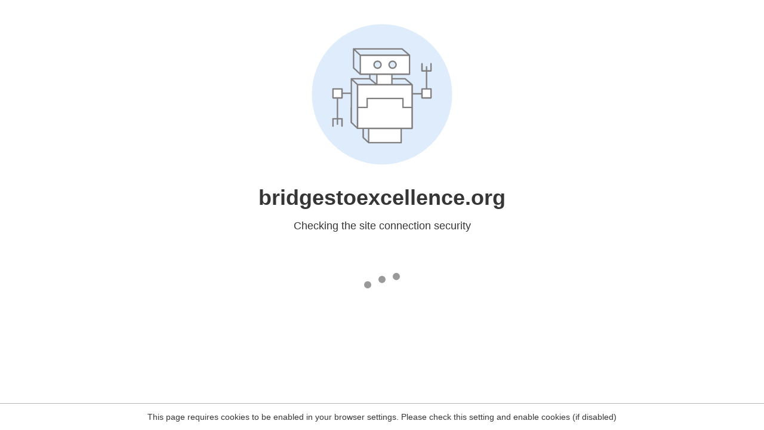

--- FILE ---
content_type: text/html
request_url: https://www.bridgestoexcellence.org/programs-efforts/bridges-to-excellence/participate_in_bridges_to_excellence/data_aggregators/
body_size: 553
content:
<html><head><link rel="icon" href="data:;"><meta http-equiv="refresh" content="0;/.well-known/sgcaptcha/?r=%2Fprograms-efforts%2Fbridges-to-excellence%2Fparticipate_in_bridges_to_excellence%2Fdata_aggregators%2F&y=ipc:3.14.29.201:1769073068.955"></meta></head></html><script defer src="https://static.cloudflareinsights.com/beacon.min.js/vcd15cbe7772f49c399c6a5babf22c1241717689176015" integrity="sha512-ZpsOmlRQV6y907TI0dKBHq9Md29nnaEIPlkf84rnaERnq6zvWvPUqr2ft8M1aS28oN72PdrCzSjY4U6VaAw1EQ==" data-cf-beacon='{"version":"2024.11.0","token":"150095a7757842fc993aec218952aeab","r":1,"server_timing":{"name":{"cfCacheStatus":true,"cfEdge":true,"cfExtPri":true,"cfL4":true,"cfOrigin":true,"cfSpeedBrain":true},"location_startswith":null}}' crossorigin="anonymous"></script>
